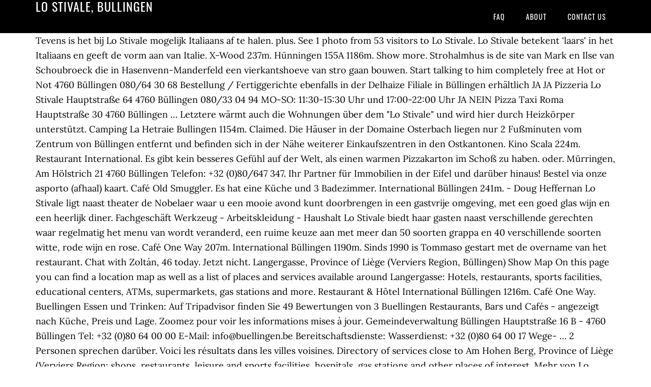

--- FILE ---
content_type: text/html; charset=UTF-8
request_url: http://h-u-krueger.de/david-johns-iavq/ec7ddd-lo-stivale%2C-b%C3%BCllingen
body_size: 6899
content:
<!DOCTYPE html>
<html lang="de">
<head>
<meta charset="utf-8"/>
<meta content="width=device-width, initial-scale=1" name="viewport"/>
<title>lo stivale, büllingen</title>
<link href="//fonts.googleapis.com/css?family=Lora%3A400%2C700%7COswald%3A400&amp;ver=3.1.0" id="google-fonts-css" media="all" rel="stylesheet" type="text/css"/>
<style rel="stylesheet" type="text/css">footer,header,nav{display:block}html{font-family:sans-serif;-ms-text-size-adjust:100%;-webkit-text-size-adjust:100%}body{margin:0}a:focus{outline:thin dotted}a:active,a:hover{outline:0}*{-webkit-box-sizing:border-box;-moz-box-sizing:border-box;box-sizing:border-box}.footer-widgets:before,.nav-primary:before,.site-container:before,.site-footer:before,.site-header:before,.site-inner:before,.wrap:before{content:" ";display:table}.footer-widgets:after,.nav-primary:after,.site-container:after,.site-footer:after,.site-header:after,.site-inner:after,.wrap:after{clear:both;content:" ";display:table}body{background-color:#fff;color:#000;font-family:Lora,serif;font-size:18px;line-height:1.625;-webkit-font-smoothing:antialiased}a{-webkit-transition:all .1s ease-in-out;-moz-transition:all .1s ease-in-out;-ms-transition:all .1s ease-in-out;-o-transition:all .1s ease-in-out;transition:all .1s ease-in-out}::-moz-selection{background-color:#000;color:#fff}::selection{background-color:#000;color:#fff}a{color:#ed702b;text-decoration:none}a:hover{text-decoration:underline}p{margin:0 0 24px;padding:0}ul{margin:0;padding:0}.wrap{margin:0 auto;max-width:1140px}.site-inner{clear:both;margin:65px 0 40px}.site-inner .wrap{border-bottom:double #ddd}.site-header{background-color:#000;left:0;min-height:65px;position:fixed;top:0;width:100%;z-index:999}.header-image .site-header{padding:0}.title-area{float:left;width:320px}.header-image .title-area{padding:0}.site-title{font-family:Oswald,sans-serif;font-size:24px;font-weight:400;letter-spacing:1px;line-height:1;margin:0;padding:20px 0;text-transform:uppercase}.header-image .site-title{padding:0}.genesis-nav-menu{line-height:1;margin:0;padding:0;width:100%}.genesis-nav-menu .menu-item{border-width:0;display:inline-block;margin:0;padding-bottom:0;text-align:left}.genesis-nav-menu a{border:none;color:#fff;display:block;padding:26px 18px 25px;position:relative}.genesis-nav-menu a:hover{color:#ed702b;text-decoration:none}.genesis-nav-menu .menu-item:hover{position:static}.nav-primary{float:right}.nav-primary .genesis-nav-menu a{font-family:Oswald,sans-serif;font-size:14px}.nav-primary .genesis-nav-menu>.menu-item>a{letter-spacing:1px;text-transform:uppercase}.nav-primary a:hover{color:#ed702b}.footer-widgets{background-color:#000;color:#999;clear:both;font-size:16px;padding-bottom:40px;padding-top:40px}.site-footer{font-size:16px;padding:40px 20px;text-align:center}.site-footer{color:#000}.site-footer p{margin-bottom:0}@media only screen and (max-width:1140px){.wrap{max-width:960px}.title-area{width:300px}}@media only screen and (max-width:960px){.header-image .site-header .title-area{background-position:center center!important}.wrap{max-width:768px}.title-area{width:100%}.site-header{position:static}.site-inner{margin-top:0;padding-left:5%;padding-right:5%}.genesis-nav-menu li,.nav-primary{float:none}.genesis-nav-menu,.site-header .title-area,.site-title{text-align:center}.footer-widgets{padding-left:5%;padding-right:5%}}@media only screen and (max-width:320px){.header-image .site-header .title-area{background-size:contain!important}}.has-drop-cap:not(:focus):first-letter{float:left;font-size:8.4em;line-height:.68;font-weight:100;margin:.05em .1em 0 0;text-transform:uppercase;font-style:normal}.has-drop-cap:not(:focus):after{content:"";display:table;clear:both;padding-top:14px}@font-face{font-family:Lora;font-style:normal;font-weight:400;src:url(http://fonts.gstatic.com/s/lora/v15/0QI6MX1D_JOuGQbT0gvTJPa787weuxJBkqg.ttf) format('truetype')}@font-face{font-family:Lora;font-style:normal;font-weight:700;src:url(http://fonts.gstatic.com/s/lora/v15/0QI6MX1D_JOuGQbT0gvTJPa787z5vBJBkqg.ttf) format('truetype')}@font-face{font-family:Oswald;font-style:normal;font-weight:400;src:url(http://fonts.gstatic.com/s/oswald/v31/TK3_WkUHHAIjg75cFRf3bXL8LICs1_FvsUZiYA.ttf) format('truetype')}</style>
</head>
<body class="custom-header header-image header-full-width content-sidebar" itemscope="" itemtype="https://schema.org/WebPage"><div class="site-container"><header class="site-header" itemscope="" itemtype="https://schema.org/WPHeader"><div class="wrap"><div class="title-area"><p class="site-title" itemprop="headline" style="color:#FFF">lo stivale, büllingen</p></div><nav aria-label="Main" class="nav-primary" itemscope="" itemtype="https://schema.org/SiteNavigationElement"><div class="wrap"><ul class="menu genesis-nav-menu menu-primary" id="menu-menu"><li class="menu-item menu-item-type-post_type menu-item-object-page menu-item-home menu-item-31" id="menu-item-31"><a href="#" itemprop="url"><span itemprop="name">FAQ</span></a></li>
<li class="menu-item menu-item-type-post_type menu-item-object-page menu-item-32" id="menu-item-32"><a href="#" itemprop="url"><span itemprop="name">About</span></a></li>
<li class="menu-item menu-item-type-post_type menu-item-object-page menu-item-33" id="menu-item-33"><a href="#" itemprop="url"><span itemprop="name">Contact US</span></a></li>
</ul></div></nav></div></header><div class="site-inner"><div class="wrap">
Tevens is het bij Lo Stivale mogelijk Italiaans af te halen. plus. See 1 photo from 53 visitors to Lo Stivale. Lo Stivale betekent 'laars' in het Italiaans en geeft de vorm aan van Italie. X-Wood 237m. Hünningen 155A 1186m. Show more. Strohalmhus is de site van Mark en Ilse van Schoubroeck die in Hasenvenn-Manderfeld een vierkantshoeve van stro gaan bouwen. Start talking to him completely free at Hot or Not 4760 Büllingen 080/64 30 68 Bestellung / Fertiggerichte ebenfalls in der Delhaize Filiale in Büllingen erhältlich JA JA Pizzeria Lo Stivale Hauptstraße 64 4760 Büllingen 080/33 04 94 MO-SO: 11:30-15:30 Uhr und 17:00-22:00 Uhr JA NEIN Pizza Taxi Roma Hauptstraße 30 4760 Büllingen … Letztere wärmt auch die Wohnungen über dem "Lo Stivale" und wird hier durch Heizkörper unterstützt. Camping La Hetraie Bullingen 1154m. Claimed. Die Häuser in der Domaine Osterbach liegen nur 2 Fußminuten vom Zentrum von Büllingen entfernt und befinden sich in der Nähe weiterer Einkaufszentren in den Ostkantonen. Kino Scala 224m. Restaurant International. Es gibt kein besseres Gefühl auf der Welt, als einen warmen Pizzakarton im Schoß zu haben. oder. Mürringen, Am Hölstrich 21 4760 Büllingen Telefon: +32 (0)80/647 347. Ihr Partner für Immobilien in der Eifel und darüber hinaus! Bestel via onze asporto (afhaal) kaart. Café Old Smuggler. Es hat eine Küche und 3 Badezimmer. International Büllingen 241m. - Doug Heffernan Lo Stivale ligt naast theater de Nobelaer waar u een mooie avond kunt doorbrengen in een gastvrije omgeving, met een goed glas wijn en een heerlijk diner. Fachgeschäft Werkzeug - Arbeitskleidung - Haushalt Lo Stivale biedt haar gasten naast verschillende gerechten waar regelmatig het menu van wordt veranderd, een ruime keuze aan met meer dan 50 soorten grappa en 40 verschillende soorten witte, rode wijn en rose. Café One Way 207m. International Büllingen 1190m. Sinds 1990 is Tommaso gestart met de overname van het restaurant. Chat with Zoltán, 46 today. Jetzt nicht. Langergasse, Province of Liège (Verviers Region, Büllingen) Show Map On this page you can find a location map as well as a list of places and services available around Langergasse: Hotels, restaurants, sports facilities, educational centers, ATMs, supermarkets, gas stations and more. Restaurant & Hôtel International Büllingen 1216m. Café One Way. Buellingen Essen und Trinken: Auf Tripadvisor finden Sie 49 Bewertungen von 3 Buellingen Restaurants, Bars und Cafés - angezeigt nach Küche, Preis und Lage. Zoomez pour voir les informations mises à jour. Gemeindeverwaltung Büllingen Hauptstraße 16 B - 4760 Büllingen Tel: +32 (0)80 64 00 00 E-Mail: info@buellingen.be Bereitschaftsdienste: Wasserdienst: +32 (0)80 64 00 17 Wege- … 2 Personen sprechen darüber. Voici les résultats dans les villes voisines. Directory of services close to Am Hohen Berg, Province of Liège (Verviers Region: shops, restaurants, leisure and sports facilities, hospitals, gas stations and other places of interest. Mehr von Lo Stivale -Büllingen auf Facebook anzeigen. Pizzeria Lo Stivale. Insalata Capri con Mozzarella e Gamberetti 9,50 € Gemischter Salat mit Mozzarella und Shrimps 10. Vous sortez à Buellingen, Province de Liège : lisez sur Tripadvisor 49 avis sur 3 restaurants à Buellingen, recherchez par prix, quartier, etc. Zum Start ins schöne Karnevalswochenende, feiern die Büllinger Möhnen ihren geliebten Möhnentag! Findet die besten Restaurants zum Essen und Trinken in Büllingen und in der Nähe. Lo Stivale biedt haar gasten naast verschillende gerechten waar regelmatig het menu van wordt veranderd, een ruime keuze aan met meer dan 50 soorten grappa en 40 verschillende soorten witte, rode wijn en rose. Auf Tripadvisor finden Sie alles für Buellingen, Provinz Lüttich: 217 unabhängige Bewertungen von Hotels, Restaurants und Sehenswürdigkeiten sowie authentische Reisefotos. Hergersberg 4 4760 Büllingen Telefon: +32 (0)80/548 560. Caprese 7,50 € Mozzarella mit Tomaten und Basilikum 11. Rucola con Parmigiano Wenn es draußen kalt und winterlich ist und die zweite Kerze auf dem Adventskranz angezündet wird, sollte man unbedingt sich in Richtung Büllingen aufmachen, um den etwas anderen Weihnachtsmarkt zu erleben und vor allem zu genießen. Map of Am Hohen Berg, Province of Liège (Verviers Region, Büllingen). Insalata Lo Stivale 9,00 € Großer gemischter Salat mit Thunfisch, Schinken 1,2,4, Ei und Käse. Voor reserveringen kunt u van woensdag t/m zondag tussen 14.00 en 21.00 uur bellen op. doch bieten wir Ihnen einen Abholservice an. Passwort vergessen? Bib 1197m. Lo Stivale Ristorante 202m. Pizza-Taxi Roma. Lo Stivale. HauptStrasse 64 4760 Büllingen Telefon: +32 (0)80/44 52 35. Pizzeria. Im 360 Quadratmeter großen Festzelt auf der verkehrsfreien Hauptstraße findet zudem an beiden Tagen ein … ... Ristorante Lo Stivale. Wahlerscheider Strasse 79 4761 Büllingen Telefon: +32 (0)80/647 076.  Strohalmhus.com Bullingen, Belgium. 1 talking about this. Filtrez et faites votre recherche parmi les restaurants qui proposent des chèques-cadeaux. Büllingen Lo Stivale 198m. Voir les restaurants avec chèques-cadeaux, Restaurants prenant des mesures de sécurité, “Bonne adresse pour une cuisine de qualité”, “A éviter, sauf si l'attente ne vous fait...”, “TRES BON ENDROIT DE SPECIALITES ALLEMANDES”, “Un restaurant revigorant après la balade”, “Lunch onder de druivelaars buiten op...”, “Cuisine professionnelle de grande qualité”, “un sommet bistronomique au sommet de la...”, “Très beau cadre, bonne bière et bonne...”, Confidentialité et utilisation des cookies. Culinair, gezellig, lekker en amusement. De keuken is geopend van woensdag t/m zondag vanaf 17.00 tot 20.00 uur. Nous avons trouvé d'excellents résultats, mais certains sont à l'extérieur de Buellingen. Büllingen Lo Stivale 1113m. Fast-Food-Restaurant. Café Jägerstube. Gaby Held Lejeune - Die Kraft der Farben 223m. Lucifer Büllingen 205m. Eifeler Hof, Manderfeld 304, 4760 Büllingen, 080/54 88 35 Fritüre Snack-In, Brückberg 18, 4760 Büllingen, 080/44 51 22 Marland Traiteur M. Röhl, Honsfeld 3A, 4760 Büllingen, 080/64 26 06 Partyservice Kurt Schmidt, Bahnhofstraße 5, 4760 Büllingen, 080/64 30 68 Pizzeria Lo Stivale, Hauptstraße 64, 4760 Büllingen, 080/33 04 94 55 reviews #149 of 339 Restaurants in Groningen $$ - $$$ Italian Seafood Mediterranean. Het Italiaanse restaurant voor een gezellige en sfeervolle avond. Share. Insgesamt wurden neben rund 78 m 3 Holz , circa 1.100 m 2 Holzwerkstoffe und etwa 160 m 3 Zellulosedämmstoffe verbaut, der ökologische Fußabdruck wurde damit bewusst klein gehalten. Cette version de notre site internet s'adresse aux personnes parlant français en Belgique. Anmelden. Neues Konto erstellen. Wilt u een goed beeld krijgen van ons restaurant en de gemoedelijke Italiaanse sfeer? Restaurant. Save. Dezember im Zentrum von Büllingen statt. Mehr Informationen über pizza in Büllingen und in der Nähe . Wegens het Corona virus hanteren wij aangepaste openingstijden voor het afhalen van gerechten. Trierer Straße 1, Büllingen, +32 (0)80 33 83 00 Dienstag, Mittwoch, Donnerstag geschlossen Neu, schöne Einrichtung, feines Essen, freundlich, auch mit Hunden Eifel-Büffel. Si vous habitez un autre pays ou une autre région, merci de choisir la version de Tripadvisor appropriée pour votre pays ou région dans le menu déroulant. Liebe Gäste, auch wir müssen ab heute02.11.2020 leider unseren Gastraum schliessen. From Büllingen, Belgium. ... Café/Bar Lo Stivale Pizzeria 4 km Café/Bar International 4 km Supermärkte & Lebensmittelläden Supermarkt Ludwina 1 km Supermarkt Delhaize 3 km Markt Bullingen 3 km Landschaft und Natur See Meer van Butgenbach Mehr von Lo Stivale -Büllingen auf Facebook anzeigen. Camping La Hetraie 1179m. Italian Restaurant in Büllingen, Lüttich Foursquare uses cookies to provide you with an optimal experience, to personalize ads that you may see, and to help advertisers measure the results of their ad campaigns. Schaut euch Speisekarten und Bilder an, lest Bewertungen von anderen Gästen und sucht das … Home improvement. Jugendtreff Büllingen, Manderfeld & Rocherath 1219m. Snack-In. Lo stivale büllingen Bullingen, Belgium. Neues Konto erstellen. Salon Aura 228m. Bewertungen, Adressen und Öffnungszeiten der besten Restaurants anzeigen Casa Leon - 15 km von Krippe Monschau-Höfen gelegen, ist die Villa Ferienhaus Casa Leon eine Unterkunft mit 6 Schlafzimmern und einer Terrasse. Städtischer Bauernhof. Nieuwe Ebbingestraat 44 9712 NM Groningen, 9712 NM Groningen The Netherlands +31 50 312 0764 Website Menu. oder. Ähnliche Seiten. MANNEKENFrit Büllingen 205m. Anmelden. Original Holzofen Pizza aus Italien. Die Unterkunft mit Bergblick liegt 45 km von Aachen entfernt. 4760 Büllingen Telefon: +32 (0)80/647 087. In diesem Jahr werden bieten leckere Kreationen an: Partyservice Kurt Schmidt, Traiteur Belicious, Haus Tiefenbach, Restaurant Lo Stivale und Bäckerei Mertens. Camping La Hêtraie 1144m. Nach 2014 und 2016 findet dieses Jahr der dritte „Kulinarische Weihnachtsmarkt“ am 7. und 8. Einfach telefonisch unter 06192 - 8077815 bei uns bestellen und dann vor unserem Restaurant bequem abholen. Tevens is het bij Lo Stivale mogelijk Italiaans af … 9. Sinds 2002 is dit afgerond en van eigenaar Tommaso. In 1989 hebben 2 ooms, een zus en een neef van Tommaso het restaurant gestart. Dieses Ferienhaus in Büllingen bietet Ihnen kostenfreies WLAN. Café Köneks. Partyservice Kurt Schmidt, Bahnhofstraße 5, 4760 Büllingen, 080/64 30 68; Pizzeria Lo Stivale, Hauptstraße 64, 4760 Büllingen, 080/33 04 94 . Les mises à jour de votre carte ont été suspendues. 
</div></div><div class="footer-widgets"><div class="wrap">
<a href="http://h-u-krueger.de/david-johns-iavq/ec7ddd-laptop-bis-400-euro-17-zoll">Laptop Bis 400 Euro 17 Zoll</a>,
<a href="http://h-u-krueger.de/david-johns-iavq/ec7ddd-master-uni-ulm-psychologie">Master Uni Ulm Psychologie</a>,
<a href="http://h-u-krueger.de/david-johns-iavq/ec7ddd-universum-kino-karlsruhe-programm">Universum Kino Karlsruhe Programm</a>,
<a href="http://h-u-krueger.de/david-johns-iavq/ec7ddd-fachhochschule-w%C3%BCrzburg-stellen">Fachhochschule Würzburg Stellen</a>,
<a href="http://h-u-krueger.de/david-johns-iavq/ec7ddd-norddeich-hundestrand-umbau">Norddeich Hundestrand Umbau</a>,
<a href="http://h-u-krueger.de/david-johns-iavq/ec7ddd-harz-helper-iphone">Harz Helper Iphone</a>,
<a href="http://h-u-krueger.de/david-johns-iavq/ec7ddd-therme-bad-urach">Therme Bad Urach</a>,
<a href="http://h-u-krueger.de/david-johns-iavq/ec7ddd-chaos-queens%3A-f%C3%BCr-jede-l%C3%B6sung-ein-problem-wikipedia">Chaos-queens: Für Jede Lösung Ein Problem Wikipedia</a>,
<a href="http://h-u-krueger.de/david-johns-iavq/ec7ddd-bio-restaurant-offenburg">Bio Restaurant Offenburg</a>,
<a href="http://h-u-krueger.de/david-johns-iavq/ec7ddd-praxispartner-duales-studium">Praxispartner Duales Studium</a>,
<a href="http://h-u-krueger.de/david-johns-iavq/ec7ddd-modelleisenbahn-shop-luzern">Modelleisenbahn Shop Luzern</a>,
</div></div><footer class="site-footer" itemscope="" itemtype="https://schema.org/WPFooter"><div class="wrap"><p>lo stivale, büllingen 2020</p></div></footer></div>
</body></html>